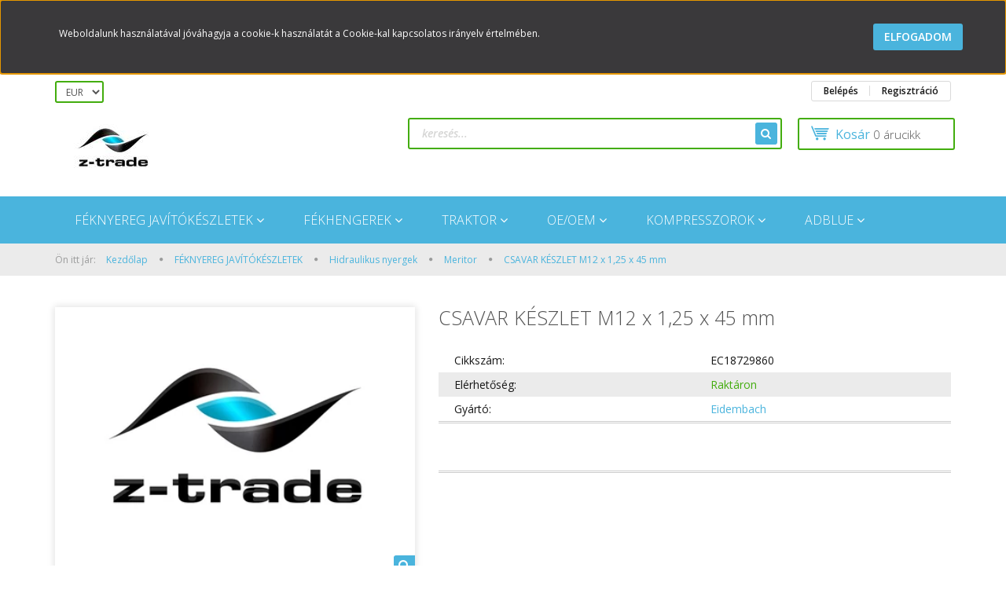

--- FILE ---
content_type: text/html; charset=UTF-8
request_url: https://ztrade.hu/csavar-keszlet-m12-x-125-x-45-mm
body_size: 15117
content:
<!DOCTYPE html>
<!--[if lt IE 7]>      <html class="no-js lt-ie10 lt-ie9 lt-ie8 lt-ie7" lang="hu" dir="ltr"> <![endif]-->
<!--[if IE 7]>         <html class="no-js lt-ie10 lt-ie9 lt-ie8" lang="hu" dir="ltr"> <![endif]-->
<!--[if IE 8]>         <html class="no-js lt-ie10 lt-ie9" lang="hu" dir="ltr"> <![endif]-->
<!--[if IE 9]>         <html class="no-js lt-ie10" lang="hu" dir="ltr"> <![endif]-->
<!--[if gt IE 10]><!--> <html class="no-js" lang="hu" dir="ltr"> <!--<![endif]-->
<head>
    <title>EC18729860 CSAVAR KÉSZLET M12 x 1,25 x 45 mm</title>
    <meta charset="utf-8">
    <meta name="description" content="EC18729860 ">
    <meta name="robots" content="index, follow">
    <meta property="og:title" content="CSAVAR KÉSZLET M12 x 1,25 x 45 mm" />
    <meta property="og:type" content="product" />
    <meta property="og:url" content="https://ztrade.hu/csavar-keszlet-m12-x-125-x-45-mm" />
    <meta property="og:image" content="https://ztrade.cdn.shoprenter.hu/custom/ztrade/image/cache/w1146h600/no_image.jpg.webp?lastmod=0.1674124432" />
    <meta property="og:description" content="CSAVAR KÉSZLET M12 x 1,25 x 45 mm" />
    <link href="https://ztrade.cdn.shoprenter.hu/custom/ztrade/image/data/favicon.png?lastmod=1490879959.1674124432" rel="icon" />
    <link href="https://ztrade.cdn.shoprenter.hu/custom/ztrade/image/data/favicon.png?lastmod=1490879959.1674124432" rel="apple-touch-icon" />
    <base href="https://ztrade.hu:443" />

    <meta name="viewport" content="width=device-width, initial-scale=1">
            <link href="https://ztrade.hu/csavar-keszlet-m12-x-125-x-45-mm" rel="canonical">
    
    <!-- Custom styles for this template -->
    <link rel="stylesheet" href="//maxcdn.bootstrapcdn.com/font-awesome/4.7.0/css/font-awesome.min.css">
            
        
        
    
            <link rel="stylesheet" href="https://ztrade.cdn.shoprenter.hu/web/compiled/css/fancybox2.css?v=1769069094" media="screen">
            <link rel="stylesheet" href="https://ztrade.cdn.shoprenter.hu/web/compiled/css/fonts.css?v=1769069093" media="screen">
            <link rel="stylesheet" href="https://ztrade.cdn.shoprenter.hu/web/compiled/css/global_bootstrap.css?v=1769069093" media="screen">
            <link rel="stylesheet" href="//fonts.googleapis.com/css?family=Open+Sans:400,800italic,800,700italic,700,600italic,600,400italic,300italic,300&subset=latin-ext,latin" media="screen">
            <link rel="stylesheet" href="https://ztrade.cdn.shoprenter.hu/custom/ztrade/catalog/view/theme/rome_skyblue/stylesheet/1568970729.1485443647.0.1700149254.css?v=null.1674124432" media="screen">
        <script>
        window.nonProductQuality = 80;
    </script>
    <script src="//ajax.googleapis.com/ajax/libs/jquery/1.10.2/jquery.min.js"></script>
    <script>window.jQuery || document.write('<script src="https://ztrade.cdn.shoprenter.hu/catalog/view/javascript/jquery/jquery-1.10.2.min.js?v=1484139539"><\/script>')</script>

            <script src="https://ztrade.cdn.shoprenter.hu/web/compiled/js/countdown.js?v=1769069092"></script>
        <!-- Header JavaScript codes -->
            <script src="https://ztrade.cdn.shoprenter.hu/web/compiled/js/base.js?v=1769069092"></script>
                    <script src="https://ztrade.cdn.shoprenter.hu/web/compiled/js/fancybox2.js?v=1769069092"></script>
                    <script src="https://ztrade.cdn.shoprenter.hu/web/compiled/js/before_starter2_productpage.js?v=1769069092"></script>
                    <script src="https://ztrade.cdn.shoprenter.hu/web/compiled/js/before_starter2_head.js?v=1769069092"></script>
                    <script src="https://ztrade.cdn.shoprenter.hu/web/compiled/js/base_bootstrap.js?v=1769069092"></script>
                    <script src="https://ztrade.cdn.shoprenter.hu/web/compiled/js/nanobar.js?v=1769069092"></script>
                    <!-- Header jQuery onLoad scripts -->
    <script>
        window.countdownFormat = '%D:%H:%M:%S';
        //<![CDATA[
        var BASEURL = 'https://ztrade.hu';
Currency = {"symbol_left":"","symbol_right":"EUR","decimal_place":2,"decimal_point":",","thousand_point":".","currency":"HUF","value":1};
var ShopRenter = ShopRenter || {}; ShopRenter.product = {"id":55855,"sku":"EC18729860","currency":"HUF","unitName":"db","price":26.670000000000002,"name":"CSAVAR K\u00c9SZLET M12 x 1,25 x 45 mm","brand":"Eidembach","currentVariant":[],"parent":{"id":55855,"sku":"EC18729860","unitName":"db","price":26.670000000000002,"name":"CSAVAR K\u00c9SZLET M12 x 1,25 x 45 mm"}};

            function setAutoHelpTitles(){
                $('.autohelp[title]').each(function(){
                    if(!$(this).parents('.aurora-scroll-mode').length) {
                        $(this).attr('rel', $(this).attr('title') );
                        $(this).removeAttr('title');
                        $(this).qtip({
                            content: { text:  $(this).attr('rel') },
                            hide: { fixed: true },
                            position: {
                                corner: {
                                    target: 'topMiddle',
                                    tooltip: 'bottomMiddle'
                                },
                                adjust: {
                                    screen: true
                                }
                            },
                            style: {
                                border: { color: '#d10fd1'},
                                background: '#62de31',
                                width: 300
                            }
                        });
                    }
                });
            }
            

        $(document).ready(function(){
        // DOM ready
            
                $('.fancybox').fancybox({
                    maxWidth: 820,
                    maxHeight: 650,
                    afterLoad: function(){
                        wrapCSS = $(this.element).data('fancybox-wrapcss');
                        if(wrapCSS){
                            $('.fancybox-wrap').addClass(wrapCSS);
                        }
                    },
                    helpers: {
                        thumbs: {
                            width: 50,
                            height: 50
                        }
                    }
                });
                $('.fancybox-inline').fancybox({
                    maxWidth: 820,
                    maxHeight: 650,
                    type:'inline'
                });
                

setAutoHelpTitles();

        // /DOM ready
        });
        $(window).load(function(){
        // OnLoad
            

        // /OnLoad
        });
        //]]>
    </script>
    
        <script src="https://ztrade.cdn.shoprenter.hu/web/compiled/js/vue/manifest.bundle.js?v=1769069090"></script>
<script>
    var ShopRenter = ShopRenter || {};
    ShopRenter.onCartUpdate = function (callable) {
        document.addEventListener('cartChanged', callable)
    };
    ShopRenter.onItemAdd = function (callable) {
        document.addEventListener('AddToCart', callable)
    };
    ShopRenter.onItemDelete = function (callable) {
        document.addEventListener('deleteCart', callable)
    };
    ShopRenter.onSearchResultViewed = function (callable) {
        document.addEventListener('AuroraSearchResultViewed', callable)
    };
    ShopRenter.onSubscribedForNewsletter = function (callable) {
        document.addEventListener('AuroraSubscribedForNewsletter', callable)
    };
    ShopRenter.onCheckoutInitiated = function (callable) {
        document.addEventListener('AuroraCheckoutInitiated', callable)
    };
    ShopRenter.onCheckoutShippingInfoAdded = function (callable) {
        document.addEventListener('AuroraCheckoutShippingInfoAdded', callable)
    };
    ShopRenter.onCheckoutPaymentInfoAdded = function (callable) {
        document.addEventListener('AuroraCheckoutPaymentInfoAdded', callable)
    };
    ShopRenter.onCheckoutOrderConfirmed = function (callable) {
        document.addEventListener('AuroraCheckoutOrderConfirmed', callable)
    };
    ShopRenter.onCheckoutOrderPaid = function (callable) {
        document.addEventListener('AuroraOrderPaid', callable)
    };
    ShopRenter.onCheckoutOrderPaidUnsuccessful = function (callable) {
        document.addEventListener('AuroraOrderPaidUnsuccessful', callable)
    };
    ShopRenter.onProductPageViewed = function (callable) {
        document.addEventListener('AuroraProductPageViewed', callable)
    };
    ShopRenter.onMarketingConsentChanged = function (callable) {
        document.addEventListener('AuroraMarketingConsentChanged', callable)
    };
    ShopRenter.onCustomerRegistered = function (callable) {
        document.addEventListener('AuroraCustomerRegistered', callable)
    };
    ShopRenter.onCustomerLoggedIn = function (callable) {
        document.addEventListener('AuroraCustomerLoggedIn', callable)
    };
    ShopRenter.onCustomerUpdated = function (callable) {
        document.addEventListener('AuroraCustomerUpdated', callable)
    };
    ShopRenter.onCartPageViewed = function (callable) {
        document.addEventListener('AuroraCartPageViewed', callable)
    };
    ShopRenter.customer = {"userId":0,"userClientIP":"3.145.142.161","userGroupId":8,"customerGroupTaxMode":"gross","customerGroupPriceMode":"net_tax","email":"","phoneNumber":"","name":{"firstName":"","lastName":""}};
    ShopRenter.theme = {"name":"rome_skyblue","family":"rome","parent":"bootstrap"};
    ShopRenter.shop = {"name":"ztrade","locale":"hu","currency":{"code":"HUF","rate":1},"domain":"ztrade.myshoprenter.hu"};
    ShopRenter.page = {"route":"product\/product","queryString":"csavar-keszlet-m12-x-125-x-45-mm"};

    ShopRenter.formSubmit = function (form, callback) {
        callback();
    };

    let loadedAsyncScriptCount = 0;
    function asyncScriptLoaded(position) {
        loadedAsyncScriptCount++;
        if (position === 'body') {
            if (document.querySelectorAll('.async-script-tag').length === loadedAsyncScriptCount) {
                if (/complete|interactive|loaded/.test(document.readyState)) {
                    document.dispatchEvent(new CustomEvent('asyncScriptsLoaded', {}));
                } else {
                    document.addEventListener('DOMContentLoaded', () => {
                        document.dispatchEvent(new CustomEvent('asyncScriptsLoaded', {}));
                    });
                }
            }
        }
    }
</script>


                    <script type="text/javascript" src="https://ztrade.cdn.shoprenter.hu/web/compiled/js/vue/customerEventDispatcher.bundle.js?v=1769069090"></script>




        <!-- Custom header scripts -->
    <script type="text/javascript">

</script>
    
                
            
            <script>window.dataLayer=window.dataLayer||[];function gtag(){dataLayer.push(arguments)};var ShopRenter=ShopRenter||{};ShopRenter.config=ShopRenter.config||{};ShopRenter.config.googleConsentModeDefaultValue="denied";</script>                        <script type="text/javascript" src="https://ztrade.cdn.shoprenter.hu/web/compiled/js/vue/googleConsentMode.bundle.js?v=1769069090"></script>

            
            <script type="text/javascript"src="https://ztrade.cdn.shoprenter.hu/web/compiled/js/vue/dataLayer.bundle.js?v=1769069090"></script>
            
            
            
            
    
</head>

<body id="body" class="bootstrap-body page-body flypage_body body-pathway-top desktop-device-body body-pathway-top rome_skyblue-body" role="document">
            
    




            

<!-- cached --><div id="firstLogNanobar" class="Fixed aurora-nanobar aurora-nanobar-firstlogin">
    <div class="aurora-nanobar-container">
        <span id="nanoText" class="aurora-nanobar-text"
              style="font-size: 12px;">Weboldalunk használatával jóváhagyja a cookie-k használatát a Cookie-kal kapcsolatos irányelv értelmében.</span>
        <a id="auroraNanobarClose" href="" class="button btn btn-primary aurora-nanobar-btn">
            <span>Elfogadom</span>
        </a>
    </div>
</div>

<script type="text/javascript">

    (function ($) {
        $(document).ready(function () {
            new AuroraNanobar.FirstLogNanobar(jQuery('#firstLogNanobar'), 'top');
        });
    })(jQuery);

</script>
<!-- /cached -->
<!-- cached --><div id="freeShippingNanobar" class="Fixed aurora-nanobar aurora-nanobar-freeshipping">
    <div class="aurora-nanobar-container">
        <span id="auroraNanobarClose" class="aurora-nanobar-close-x"><i class="fa fa-times sr-icon-times"></i></span>
        <span id="nanoText" class="aurora-nanobar-text"></span>
    </div>
</div>

<script>$(document).ready(function(){document.nanobarInstance=new AuroraNanobar.FreeShippingNanobar($('#freeShippingNanobar'),'top','500','','1');});</script><!-- /cached -->
    
                <!-- cached -->













    <link media="screen and (max-width: 992px)" rel="stylesheet" href="https://ztrade.cdn.shoprenter.hu/catalog/view/javascript/jquery/jquery-mmenu/dist/css/jquery.mmenu.all.css?v=1484139539">
    <script src="https://ztrade.cdn.shoprenter.hu/catalog/view/javascript/jquery/jquery-mmenu/dist/js/jquery.mmenu.all.min.js?v=1484139539"></script>
        <script src="https://ztrade.cdn.shoprenter.hu/catalog/view/javascript/jquery/product_count_in_cart.js?v=1530610005"></script>

    <script>
        $(document).ready(function(){$('#categorytree-nav').mmenu({navbar:{title:'Termékek'},extensions:["theme-dark","border-full"],offCanvas:{position:"left",zposition:"back"},counters:true,searchfield:{add:true,search:true,placeholder:'keresés',noResults:''}});$('#menu-nav').mmenu({navbar:{title:'Menü'},extensions:["theme-dark","border-full"],offCanvas:{position:"right",zposition:"back"},counters:true,searchfield:{add:true,search:true,placeholder:'keresés',noResults:''}});function setLanguagesMobile(type){$('.'+type+'-change-mobile').click(function(e){e.preventDefault();$('#'+type+'_value_mobile').attr('value',$(this).data('value'));$('#mobile_'+type+'_form').submit();});}
setLanguagesMobile('language');setLanguagesMobile('currency');});    </script>

    <form action="index.php" method="post" enctype="multipart/form-data" id="mobile_currency_form">
        <input id="currency_value_mobile" type="hidden" value="" name="currency_id"/>
    </form>

    <form action="index.php" method="post" enctype="multipart/form-data" id="mobile_language_form">
        <input id="language_value_mobile" type="hidden" value="" name="language_code"/>
    </form>

            <div id="categorytree-nav">
            <ul>
                    
    <li>
    <a href="https://ztrade.hu/feknyereg-javitokeszletek-176">            <h3 class="category-list-link-text">FÉKNYEREG JAVÍTÓKÉSZLETEK</h3>
        </a>
            <ul><li>
    <a href="https://ztrade.hu/feknyereg-javitokeszletek-176/bpw-eco-260">            BPW ECO
        </a>
            <ul><li>
    <a href="https://ztrade.hu/feknyereg-javitokeszletek-176/bpw-eco-260/bpw-177">            BPW TSB3709, TSB4309, TSB4312
        </a>
    </li><li>
    <a href="https://ztrade.hu/feknyereg-javitokeszletek-176/bpw-eco-260/bpw-eco-disc-ts2-259">            BPW ECO DISC TS2
        </a>
    </li></ul>
    </li><li>
    <a href="https://ztrade.hu/feknyereg-javitokeszletek-176/haldex-178">            Haldex
        </a>
            <ul><li>
    <a href="https://ztrade.hu/feknyereg-javitokeszletek-176/haldex-178/mark-ii-iii-179">            Mark II - III
        </a>
    </li><li>
    <a href="https://ztrade.hu/feknyereg-javitokeszletek-176/haldex-178/mark-iv-180">            Mark IV
        </a>
    </li><li>
    <a href="https://ztrade.hu/feknyereg-javitokeszletek-176/haldex-178/modul-x-1-181">            Modul X - 1
        </a>
    </li><li>
    <a href="https://ztrade.hu/feknyereg-javitokeszletek-176/haldex-178/modul-x-2-182">            Modul X - 2
        </a>
    </li><li>
    <a href="https://ztrade.hu/feknyereg-javitokeszletek-176/haldex-178/modul-x-1-other-type-183">            Modul X
        </a>
    </li></ul>
    </li><li>
    <a href="https://ztrade.hu/feknyereg-javitokeszletek-176/knorr-bremse-184">            Knorr-Bremse
        </a>
            <ul><li>
    <a href="https://ztrade.hu/feknyereg-javitokeszletek-176/knorr-bremse-184/sb5-185">            SB5
        </a>
    </li><li>
    <a href="https://ztrade.hu/feknyereg-javitokeszletek-176/knorr-bremse-184/sb6-186">            SB6
        </a>
    </li><li>
    <a href="https://ztrade.hu/feknyereg-javitokeszletek-176/knorr-bremse-184/sb7-187">            SB7
        </a>
    </li><li>
    <a href="https://ztrade.hu/feknyereg-javitokeszletek-176/knorr-bremse-184/sk7-188">            SK7
        </a>
    </li><li>
    <a href="https://ztrade.hu/feknyereg-javitokeszletek-176/knorr-bremse-184/sl7-189">            SL7
        </a>
    </li><li>
    <a href="https://ztrade.hu/feknyereg-javitokeszletek-176/knorr-bremse-184/sl7-k017549m2-m17510-247">            SL7 (K017549M2-M1/7510)
        </a>
    </li><li>
    <a href="https://ztrade.hu/feknyereg-javitokeszletek-176/knorr-bremse-184/sm7-190">            SM7
        </a>
    </li><li>
    <a href="https://ztrade.hu/feknyereg-javitokeszletek-176/knorr-bremse-184/sn5-191">            SN5
        </a>
    </li><li>
    <a href="https://ztrade.hu/feknyereg-javitokeszletek-176/knorr-bremse-184/sn6-192">            SN6
        </a>
    </li><li>
    <a href="https://ztrade.hu/feknyereg-javitokeszletek-176/knorr-bremse-184/sn7-193">            SN7
        </a>
    </li><li>
    <a href="https://ztrade.hu/feknyereg-javitokeszletek-176/knorr-bremse-184/st6-267">            ST6
        </a>
    </li><li>
    <a href="https://ztrade.hu/feknyereg-javitokeszletek-176/knorr-bremse-184/st7-240">            ST7 - SBS2220
        </a>
    </li><li>
    <a href="https://ztrade.hu/feknyereg-javitokeszletek-176/knorr-bremse-184/syt7">            SYT7
        </a>
    </li><li>
    <a href="https://ztrade.hu/feknyereg-javitokeszletek-176/knorr-bremse-184/feknyereg-tartok-244">            FÉKNYEREG TARTÓK
        </a>
    </li><li>
    <a href="https://ztrade.hu/feknyereg-javitokeszletek-176/knorr-bremse-184/fekkopasjelzo-kabelek-246">            FÉKKOPÁSJELZŐ KÁBELEK
        </a>
    </li></ul>
    </li><li>
    <a href="https://ztrade.hu/feknyereg-javitokeszletek-176/meritor-194">            Meritor
        </a>
            <ul><li>
    <a href="https://ztrade.hu/feknyereg-javitokeszletek-176/meritor-194/d3-197">            D3
        </a>
    </li><li>
    <a href="https://ztrade.hu/feknyereg-javitokeszletek-176/meritor-194/duco-198">            DUCO
        </a>
    </li><li>
    <a href="https://ztrade.hu/feknyereg-javitokeszletek-176/meritor-194/dx175-199">            DX.175
        </a>
    </li><li>
    <a href="https://ztrade.hu/feknyereg-javitokeszletek-176/meritor-194/dx195-200">            DX.195
        </a>
    </li><li>
    <a href="https://ztrade.hu/feknyereg-javitokeszletek-176/meritor-194/dx225-201">            DX.225
        </a>
    </li><li>
    <a href="https://ztrade.hu/feknyereg-javitokeszletek-176/meritor-194/elsa-1-202">            ELSA 1
        </a>
    </li><li>
    <a href="https://ztrade.hu/feknyereg-javitokeszletek-176/meritor-194/elsa-195-203">            ELSA 195
        </a>
    </li><li>
    <a href="https://ztrade.hu/feknyereg-javitokeszletek-176/meritor-194/elsa-2-204">            ELSA 2
        </a>
    </li><li>
    <a href="https://ztrade.hu/feknyereg-javitokeszletek-176/meritor-194/elsa-225-205">            ELSA 225
        </a>
    </li><li>
    <a href="https://ztrade.hu/feknyereg-javitokeszletek-176/meritor-194/fekkopasjelzo-szenzorok-242">            FÉKKOPÁSJELZŐ SZENZOROK
        </a>
    </li><li>
    <a href="https://ztrade.hu/feknyereg-javitokeszletek-176/meritor-194/feknyereg-tartok-243">            FÉKNYEREG TARTÓK
        </a>
    </li><li>
    <a href="https://ztrade.hu/feknyereg-javitokeszletek-176/meritor-194/c-lisa-195">            C LISA
        </a>
    </li><li>
    <a href="https://ztrade.hu/feknyereg-javitokeszletek-176/meritor-194/d-lisa-196">            D LISA
        </a>
    </li></ul>
    </li><li>
    <a href="https://ztrade.hu/feknyereg-javitokeszletek-176/saf-sbs-2220-206">            SAF SBS 2220
        </a>
    </li><li>
    <a href="https://ztrade.hu/feknyereg-javitokeszletek-176/wabco-207">            Wabco
        </a>
            <ul><li>
    <a href="https://ztrade.hu/feknyereg-javitokeszletek-176/wabco-207/pan-17-211">            PAN 17
        </a>
    </li><li>
    <a href="https://ztrade.hu/feknyereg-javitokeszletek-176/wabco-207/pan-19-1-212">            PAN 19-1
        </a>
    </li><li>
    <a href="https://ztrade.hu/feknyereg-javitokeszletek-176/wabco-207/pan-19-2-214">            PAN 19-2
        </a>
    </li><li>
    <a href="https://ztrade.hu/feknyereg-javitokeszletek-176/wabco-207/pan-22-1-213">            PAN 22-1
        </a>
    </li><li>
    <a href="https://ztrade.hu/feknyereg-javitokeszletek-176/wabco-207/pan-22-2-215">            PAN 22-2
        </a>
    </li><li>
    <a href="https://ztrade.hu/feknyereg-javitokeszletek-176/wabco-207/maxx-17-248">            MAXX 17
        </a>
    </li><li>
    <a href="https://ztrade.hu/feknyereg-javitokeszletek-176/wabco-207/maxx-19-269">            MAXX 19
        </a>
    </li><li>
    <a href="https://ztrade.hu/feknyereg-javitokeszletek-176/wabco-207/maxx-22-210">            MAXX 22
        </a>
    </li><li>
    <a href="https://ztrade.hu/feknyereg-javitokeszletek-176/wabco-207/maxx-22t-schmitz-scb4301w1-227">            MAXX 22T SCHMITZ SCB4301W1
        </a>
    </li><li>
    <a href="https://ztrade.hu/feknyereg-javitokeszletek-176/wabco-207/maxx-22t-20-schmitz-277">            MAXX 22T 2.0 SCHMITZ
        </a>
    </li><li>
    <a href="https://ztrade.hu/feknyereg-javitokeszletek-176/wabco-207/1000-vg-208">            1000 VG
        </a>
    </li><li>
    <a href="https://ztrade.hu/feknyereg-javitokeszletek-176/wabco-207/1600-vg-209">            1300 VG
        </a>
    </li><li>
    <a href="https://ztrade.hu/feknyereg-javitokeszletek-176/wabco-207/feknyereg-tartok-245">            FÉKNYEREG TARTÓK
        </a>
    </li></ul>
    </li><li>
    <a href="https://ztrade.hu/feknyereg-javitokeszletek-176/hidraulikus-nyergek-229">            Hidraulikus nyergek
        </a>
            <ul><li>
    <a href="https://ztrade.hu/feknyereg-javitokeszletek-176/hidraulikus-nyergek-229/brembo-230">            Brembo
        </a>
    </li><li>
    <a href="https://ztrade.hu/feknyereg-javitokeszletek-176/hidraulikus-nyergek-229/meritor-231">            Meritor
        </a>
    </li></ul>
    </li><li>
    <a href="https://ztrade.hu/feknyereg-javitokeszletek-176/iveco-232">            Iveco
        </a>
            <ul><li>
    <a href="https://ztrade.hu/feknyereg-javitokeszletek-176/iveco-232/394381-duplex-233">            394/381 Duplex
        </a>
    </li><li>
    <a href="https://ztrade.hu/feknyereg-javitokeszletek-176/iveco-232/410-duplex-234">            410 Duplex
        </a>
    </li><li>
    <a href="https://ztrade.hu/feknyereg-javitokeszletek-176/iveco-232/410-perrot-235">            410 Perrot
        </a>
    </li><li>
    <a href="https://ztrade.hu/feknyereg-javitokeszletek-176/iveco-232/410-simplex-236">            410 Simplex
        </a>
    </li><li>
    <a href="https://ztrade.hu/feknyereg-javitokeszletek-176/iveco-232/bendix-241">            Bendix
        </a>
    </li></ul>
    </li><li>
    <a href="https://ztrade.hu/feknyereg-javitokeszletek-176/z-cam-238">            Z-CAM
        </a>
    </li></ul>
    </li><li>
    <a href="https://ztrade.hu/fekhengerek-169">            <h3 class="category-list-link-text">FÉKHENGEREK</h3>
        </a>
            <ul><li>
    <a href="https://ztrade.hu/fekhengerek-169/fekkamrak-170">            FÉKKAMRÁK
        </a>
            <ul><li>
    <a href="https://ztrade.hu/fekhengerek-169/fekkamrak-170/dobfek-171">            DOBFÉK
        </a>
    </li><li>
    <a href="https://ztrade.hu/fekhengerek-169/fekkamrak-170/tarcsafek-172">            TÁRCSAFÉK
        </a>
    </li></ul>
    </li><li>
    <a href="https://ztrade.hu/fekhengerek-169/rugoerotarolos-munkahengerek-173">            RUGÓERŐTÁROLÓS MUNKAHENGEREK
        </a>
            <ul><li>
    <a href="https://ztrade.hu/fekhengerek-169/rugoerotarolos-munkahengerek-173/dobfek-174">            DOBFÉK
        </a>
    </li><li>
    <a href="https://ztrade.hu/fekhengerek-169/rugoerotarolos-munkahengerek-173/tarcsafek-175">            TÁRCSAFÉK
        </a>
    </li></ul>
    </li><li>
    <a href="https://ztrade.hu/fekhengerek-169/csocsatlakozo">            CSŐCSATLAKOZÓK
        </a>
            <ul><li>
    <a href="https://ztrade.hu/fekhengerek-169/csocsatlakozo/voss">            ABC BLOCK
        </a>
    </li><li>
    <a href="https://ztrade.hu/fekhengerek-169/csocsatlakozo/csotoldok-274">            CSŐTOLDÓK
        </a>
    </li></ul>
    </li></ul>
    </li><li>
    <a href="https://ztrade.hu/traktor-250">            <h3 class="category-list-link-text">TRAKTOR</h3>
        </a>
            <ul><li>
    <a href="https://ztrade.hu/traktor-250/case-252">            CASE
        </a>
    </li><li>
    <a href="https://ztrade.hu/traktor-250/claas-257">            CLAAS
        </a>
    </li><li>
    <a href="https://ztrade.hu/traktor-250/cnh-251">            CNH
        </a>
    </li><li>
    <a href="https://ztrade.hu/traktor-250/deutz-255">            DEUTZ
        </a>
    </li><li>
    <a href="https://ztrade.hu/traktor-250/fendt-256">            FENDT
        </a>
    </li><li>
    <a href="https://ztrade.hu/traktor-250/john-deere-254">            JOHN DEERE
        </a>
    </li><li>
    <a href="https://ztrade.hu/traktor-250/new-holland-253">            NEW HOLLAND
        </a>
    </li></ul>
    </li><li>
    <a href="https://ztrade.hu/oem-162">            <h3 class="category-list-link-text">OE/OEM</h3>
        </a>
            <ul><li>
    <a href="https://ztrade.hu/oem-162/bpw-168">            BPW
        </a>
    </li><li>
    <a href="https://ztrade.hu/oem-162/eidembach-226">            EIDEMBACH
        </a>
    </li><li>
    <a href="https://ztrade.hu/oem-162/haldex-163">            HALDEX
        </a>
    </li><li>
    <a href="https://ztrade.hu/oem-162/knorr-bremse-164">            KNORR-BREMSE
        </a>
    </li><li>
    <a href="https://ztrade.hu/oem-162/meritor-165">            MERITOR
        </a>
            <ul><li>
    <a href="https://ztrade.hu/oem-162/meritor-165/trucktechnic-166">            TRUCKTECHNIC
        </a>
    </li></ul>
    </li><li>
    <a href="https://ztrade.hu/oem-162/wabco-167">            WABCO
        </a>
    </li></ul>
    </li><li>
    <a href="https://ztrade.hu/kompresszorok-216">            <h3 class="category-list-link-text">KOMPRESSZOROK</h3>
        </a>
            <ul><li>
    <a href="https://ztrade.hu/kompresszorok-216/daf-221">            DAF
        </a>
    </li><li>
    <a href="https://ztrade.hu/kompresszorok-216/iveco-223">            IVECO
        </a>
    </li><li>
    <a href="https://ztrade.hu/kompresszorok-216/man-218">            MAN
        </a>
    </li><li>
    <a href="https://ztrade.hu/kompresszorok-216/mercedes-benz-217">            MERCEDES-BENZ
        </a>
    </li><li>
    <a href="https://ztrade.hu/kompresszorok-216/renault-222">            RENAULT
        </a>
    </li><li>
    <a href="https://ztrade.hu/kompresszorok-216/scania-220">            SCANIA
        </a>
    </li><li>
    <a href="https://ztrade.hu/kompresszorok-216/volvo-219">            VOLVO
        </a>
    </li></ul>
    </li><li>
    <a href="https://ztrade.hu/adblue-249">            <h3 class="category-list-link-text">AdBlue</h3>
        </a>
            <ul><li>
    <a href="https://ztrade.hu/adblue-249/adblue-szivattyu-263">            ADBLUE SZIVATTYÚ
        </a>
    </li><li>
    <a href="https://ztrade.hu/adblue-249/nox-szenzor-258">            NOX SZENZOR
        </a>
    </li></ul>
    </li>

            </ul>
        </div>
    
    <div id="menu-nav">
        <ul>
                
                            <li class="informations-mobile-menu-item">
                <a href="https://ztrade.hu/vasarlasi_feltetelek_5" target="_self">Vásárlási feltételek</a>
                            </li>
                    <li class="informations-mobile-menu-item">
                <a href="https://ztrade.hu/adatvedelmi_nyilatkozat_3" target="_self">Adatvédelmi nyilatkozat</a>
                            </li>
                    <li class="informations-mobile-menu-item">
                <a href="https://ztrade.hu/garancia_7" target="_self">Garancia</a>
                            </li>
                    <li class="informations-mobile-menu-item">
                <a href="https://ztrade.hu/index.php?route=information/contact" target="_self">Kapcsolat</a>
                            </li>
            
        
                <li class="mm-title mm-group-title text-center"><span><i class="fa fa-money sr-icon-money"></i> Pénznem váltás</span></li>
        <li class="currencies-mobile-menu-item">
            <a>Pénznem váltás</a>
            <ul>
                                    <li class="currencies-mobile-menu-item currencies-mobile-menu-item-sublevel">
                        <a class="currency-change-mobile" data-value="EUR" href="">
                            EUR
                        </a>
                    </li>
                            </ul>
        </li>
    
                            <li class="mm-title mm-group-title text-center"><span><i class="fa fa-user sr-icon-user"></i> Belépés és Regisztráció</span></li>
            <li class="customer-mobile-menu-item">
                <a href="index.php?route=account/login">Belépés</a>
            </li>
            <li class="customer-mobile-menu-item">
                <a href="index.php?route=account/create">Regisztráció</a>
            </li>
            

        </ul>
    </div>

<div id="mobile-nav"
     class="responsive-menu Fixed hidden-print mobile-menu-orientation-default">
            <a class="mobile-headers mobile-category-header" href="#categorytree-nav">
            <i class="fa fa fa-tags sr-icon-tags mobile-headers-icon"></i>
            <span class="mobile-headers-title mobile-category-header-title">Termékek</span>
        </a>
        <a class="mobile-headers mobile-content-header" href="#menu-nav">
        <i class="fa fa-bars sr-icon-hamburger-menu mobile-headers-icon"></i>
        <span class="mobile-headers-title">Menü</span>
    </a>
    <div class="mobile-headers mobile-logo">
            </div>
    <a class="mobile-headers mobile-search-link search-popup-btn" data-toggle="collapse" data-target="#search">
        <i class="fa fa-search sr-icon-search mobile-headers-icon"></i>
    </a>
    <a class="mobile-headers mobile-cart-link" data-toggle="collapse" data-target="#module_cart">
        <i class="icon-sr-cart icon-sr-cart-7 mobile-headers-icon"></i>
        <div class="mobile-cart-product-count mobile-cart-empty hidden-md">
        </div>
    </a>
</div>
<!-- /cached -->
<!-- page-wrap -->
<div class="page-wrap">


    <div id="SR_scrollTop"></div>

    <!-- header -->
    <header>
                    <nav class="navbar header-navbar hidden-xs hidden-sm">
                <div class="container">
                                            
                        <!-- cached -->


                    
        <div id="currenciesselect" class="module content-module header-position hide-top currenciesselect-module" >
                <div class="module-head">
                        <h3 class="module-head-title">Pénznem</h3>
            </div>
                <div class="module-body">
                        <form action="https://ztrade.hu/index.php" method="post" enctype="multipart/form-data" id="currency_form">
            <select class="form-control currencieselect-select" name="currency_id" onchange="this.form.submit()">
                                    <option
                        value="EUR" >
                        EUR
                    </option>
                            </select>
        </form>
            </div>
                                </div>
        <!-- /cached -->
                                        <div class="header-topmenu">
                        <div id="topmenu-nav">
                            
                            <!-- cached -->    <ul id="login_wrapper" class="nav navbar-nav navbar-right login-list">
                    <li class="login-list-item">
    <a href="index.php?route=account/login" title="Belépés">Belépés</a>
</li>
<li class="create-list-item">
    <a href="index.php?route=account/create" title="Regisztráció">Regisztráció</a>
</li>            </ul>
<!-- /cached -->
                        </div>
                    </div>
                </div>
            </nav>
            <div class="header-middle">
                <div class="container header-container">
                    <div class="header-middle-row">
                        <div class="header-middle-left">
                            <!-- cached --><div id="logo" class="module content-module header-position logo-module logo-image hide-top">
            <a href="/"><img style="border: 0; max-width: 147px;" src="https://ztrade.cdn.shoprenter.hu/custom/ztrade/image/cache/w147h80m00/ckeditor/z_trade_logo-200x143.jpg?v=1606921732" title="Z-trade 2007 kft." alt="Z-trade 2007 kft." /></a>
        </div><!-- /cached -->
                        </div>
                        <div class="header-middle-right">
                            <div class="row header-middle-right-row">
                                                                                                
                                                                
                                                                <div class="header-col header-col-cart">
                                    <hx:include src="/_fragment?_path=_format%3Dhtml%26_locale%3Den%26_controller%3Dmodule%252Fcart&amp;_hash=0sUYbhmSNcfL9tBFru5ZpUP%2BW0aFV0fclpod%2BH8mwPE%3D"></hx:include>

                                </div>
                                                                                                    <div class="col-md-7 header-col header-col-search">
                                            <div id="search" class="mm-fixed-top search-module">
    <div class="form-group">
        <div class="row module-search-row">
                                                    <div class="col-md-12 header-col col-search-input">
                                    <div class="input-group">
                    <input class="form-control disableAutocomplete" type="text" placeholder="keresés..." value=""
                           id="filter_keyword" 
                           onclick="this.value=(this.value==this.defaultValue)?'':this.value;"/>

                <span class="input-group-btn">
                    <button id="search_btn" onclick="moduleSearch();" class="btn btn-sm"><i class="fa fa-search sr-icon-search"></i></button>
                </span>
                </div>
            
                </div>
            
        </div>
    </div>
    <input type="hidden" id="filter_description"
            value="0"/><input type="hidden" id="search_shopname"
            value="ztrade"/>
    <div id="results" class="search-results"></div>
</div>


                                    </div>
                                                            </div>
                        </div>
                        <div class="clearfix"></div>
                    </div>
                </div>
            </div>
            <div class="header-categories-wrapper sticky-head hidden-xs hidden-sm">
                <div class="container header-categories">
                    


                    
            <div id="module_category_wrapper" class="module-category-wrapper">
        <div id="category" class="module content-module header-position hide-top category-module hidden-xs hidden-sm" >
                <div class="module-head">
                        <h3 class="module-head-title">Kategóriák / Termékek</h3>
            </div>
                <div class="module-body">
                        <div id="category-nav">
            


<ul class="category category_menu sf-menu sf-horizontal cached">
    <li id="cat_176" class="item category-list module-list parent even">
    <a href="https://ztrade.hu/feknyereg-javitokeszletek-176" class="category-list-link module-list-link">
                    <h3 class="category-list-link-text">FÉKNYEREG JAVÍTÓKÉSZLETEK</h3>
        </a>
            <ul class="children"><li id="cat_260" class="item category-list module-list parent even">
    <a href="https://ztrade.hu/feknyereg-javitokeszletek-176/bpw-eco-260" class="category-list-link module-list-link">
                BPW ECO
        </a>
            <ul class="children"><li id="cat_177" class="item category-list module-list even">
    <a href="https://ztrade.hu/feknyereg-javitokeszletek-176/bpw-eco-260/bpw-177" class="category-list-link module-list-link">
                BPW TSB3709, TSB4309, TSB4312
        </a>
    </li><li id="cat_259" class="item category-list module-list odd">
    <a href="https://ztrade.hu/feknyereg-javitokeszletek-176/bpw-eco-260/bpw-eco-disc-ts2-259" class="category-list-link module-list-link">
                BPW ECO DISC TS2
        </a>
    </li></ul>
    </li><li id="cat_178" class="item category-list module-list parent odd">
    <a href="https://ztrade.hu/feknyereg-javitokeszletek-176/haldex-178" class="category-list-link module-list-link">
                Haldex
        </a>
            <ul class="children"><li id="cat_179" class="item category-list module-list even">
    <a href="https://ztrade.hu/feknyereg-javitokeszletek-176/haldex-178/mark-ii-iii-179" class="category-list-link module-list-link">
                Mark II - III
        </a>
    </li><li id="cat_180" class="item category-list module-list odd">
    <a href="https://ztrade.hu/feknyereg-javitokeszletek-176/haldex-178/mark-iv-180" class="category-list-link module-list-link">
                Mark IV
        </a>
    </li><li id="cat_181" class="item category-list module-list even">
    <a href="https://ztrade.hu/feknyereg-javitokeszletek-176/haldex-178/modul-x-1-181" class="category-list-link module-list-link">
                Modul X - 1
        </a>
    </li><li id="cat_182" class="item category-list module-list odd">
    <a href="https://ztrade.hu/feknyereg-javitokeszletek-176/haldex-178/modul-x-2-182" class="category-list-link module-list-link">
                Modul X - 2
        </a>
    </li><li id="cat_183" class="item category-list module-list even">
    <a href="https://ztrade.hu/feknyereg-javitokeszletek-176/haldex-178/modul-x-1-other-type-183" class="category-list-link module-list-link">
                Modul X
        </a>
    </li></ul>
    </li><li id="cat_184" class="item category-list module-list parent even">
    <a href="https://ztrade.hu/feknyereg-javitokeszletek-176/knorr-bremse-184" class="category-list-link module-list-link">
                Knorr-Bremse
        </a>
            <ul class="children"><li id="cat_185" class="item category-list module-list even">
    <a href="https://ztrade.hu/feknyereg-javitokeszletek-176/knorr-bremse-184/sb5-185" class="category-list-link module-list-link">
                SB5
        </a>
    </li><li id="cat_186" class="item category-list module-list odd">
    <a href="https://ztrade.hu/feknyereg-javitokeszletek-176/knorr-bremse-184/sb6-186" class="category-list-link module-list-link">
                SB6
        </a>
    </li><li id="cat_187" class="item category-list module-list even">
    <a href="https://ztrade.hu/feknyereg-javitokeszletek-176/knorr-bremse-184/sb7-187" class="category-list-link module-list-link">
                SB7
        </a>
    </li><li id="cat_188" class="item category-list module-list odd">
    <a href="https://ztrade.hu/feknyereg-javitokeszletek-176/knorr-bremse-184/sk7-188" class="category-list-link module-list-link">
                SK7
        </a>
    </li><li id="cat_189" class="item category-list module-list even">
    <a href="https://ztrade.hu/feknyereg-javitokeszletek-176/knorr-bremse-184/sl7-189" class="category-list-link module-list-link">
                SL7
        </a>
    </li><li id="cat_247" class="item category-list module-list odd">
    <a href="https://ztrade.hu/feknyereg-javitokeszletek-176/knorr-bremse-184/sl7-k017549m2-m17510-247" class="category-list-link module-list-link">
                SL7 (K017549M2-M1/7510)
        </a>
    </li><li id="cat_190" class="item category-list module-list even">
    <a href="https://ztrade.hu/feknyereg-javitokeszletek-176/knorr-bremse-184/sm7-190" class="category-list-link module-list-link">
                SM7
        </a>
    </li><li id="cat_191" class="item category-list module-list odd">
    <a href="https://ztrade.hu/feknyereg-javitokeszletek-176/knorr-bremse-184/sn5-191" class="category-list-link module-list-link">
                SN5
        </a>
    </li><li id="cat_192" class="item category-list module-list even">
    <a href="https://ztrade.hu/feknyereg-javitokeszletek-176/knorr-bremse-184/sn6-192" class="category-list-link module-list-link">
                SN6
        </a>
    </li><li id="cat_193" class="item category-list module-list odd">
    <a href="https://ztrade.hu/feknyereg-javitokeszletek-176/knorr-bremse-184/sn7-193" class="category-list-link module-list-link">
                SN7
        </a>
    </li><li id="cat_267" class="item category-list module-list even">
    <a href="https://ztrade.hu/feknyereg-javitokeszletek-176/knorr-bremse-184/st6-267" class="category-list-link module-list-link">
                ST6
        </a>
    </li><li id="cat_240" class="item category-list module-list odd">
    <a href="https://ztrade.hu/feknyereg-javitokeszletek-176/knorr-bremse-184/st7-240" class="category-list-link module-list-link">
                ST7 - SBS2220
        </a>
    </li><li id="cat_275" class="item category-list module-list even">
    <a href="https://ztrade.hu/feknyereg-javitokeszletek-176/knorr-bremse-184/syt7" class="category-list-link module-list-link">
                SYT7
        </a>
    </li><li id="cat_244" class="item category-list module-list odd">
    <a href="https://ztrade.hu/feknyereg-javitokeszletek-176/knorr-bremse-184/feknyereg-tartok-244" class="category-list-link module-list-link">
                FÉKNYEREG TARTÓK
        </a>
    </li><li id="cat_246" class="item category-list module-list even">
    <a href="https://ztrade.hu/feknyereg-javitokeszletek-176/knorr-bremse-184/fekkopasjelzo-kabelek-246" class="category-list-link module-list-link">
                FÉKKOPÁSJELZŐ KÁBELEK
        </a>
    </li></ul>
    </li><li id="cat_194" class="item category-list module-list parent odd">
    <a href="https://ztrade.hu/feknyereg-javitokeszletek-176/meritor-194" class="category-list-link module-list-link">
                Meritor
        </a>
            <ul class="children"><li id="cat_197" class="item category-list module-list even">
    <a href="https://ztrade.hu/feknyereg-javitokeszletek-176/meritor-194/d3-197" class="category-list-link module-list-link">
                D3
        </a>
    </li><li id="cat_198" class="item category-list module-list odd">
    <a href="https://ztrade.hu/feknyereg-javitokeszletek-176/meritor-194/duco-198" class="category-list-link module-list-link">
                DUCO
        </a>
    </li><li id="cat_199" class="item category-list module-list even">
    <a href="https://ztrade.hu/feknyereg-javitokeszletek-176/meritor-194/dx175-199" class="category-list-link module-list-link">
                DX.175
        </a>
    </li><li id="cat_200" class="item category-list module-list odd">
    <a href="https://ztrade.hu/feknyereg-javitokeszletek-176/meritor-194/dx195-200" class="category-list-link module-list-link">
                DX.195
        </a>
    </li><li id="cat_201" class="item category-list module-list even">
    <a href="https://ztrade.hu/feknyereg-javitokeszletek-176/meritor-194/dx225-201" class="category-list-link module-list-link">
                DX.225
        </a>
    </li><li id="cat_202" class="item category-list module-list odd">
    <a href="https://ztrade.hu/feknyereg-javitokeszletek-176/meritor-194/elsa-1-202" class="category-list-link module-list-link">
                ELSA 1
        </a>
    </li><li id="cat_203" class="item category-list module-list even">
    <a href="https://ztrade.hu/feknyereg-javitokeszletek-176/meritor-194/elsa-195-203" class="category-list-link module-list-link">
                ELSA 195
        </a>
    </li><li id="cat_204" class="item category-list module-list odd">
    <a href="https://ztrade.hu/feknyereg-javitokeszletek-176/meritor-194/elsa-2-204" class="category-list-link module-list-link">
                ELSA 2
        </a>
    </li><li id="cat_205" class="item category-list module-list even">
    <a href="https://ztrade.hu/feknyereg-javitokeszletek-176/meritor-194/elsa-225-205" class="category-list-link module-list-link">
                ELSA 225
        </a>
    </li><li id="cat_242" class="item category-list module-list odd">
    <a href="https://ztrade.hu/feknyereg-javitokeszletek-176/meritor-194/fekkopasjelzo-szenzorok-242" class="category-list-link module-list-link">
                FÉKKOPÁSJELZŐ SZENZOROK
        </a>
    </li><li id="cat_243" class="item category-list module-list even">
    <a href="https://ztrade.hu/feknyereg-javitokeszletek-176/meritor-194/feknyereg-tartok-243" class="category-list-link module-list-link">
                FÉKNYEREG TARTÓK
        </a>
    </li><li id="cat_195" class="item category-list module-list odd">
    <a href="https://ztrade.hu/feknyereg-javitokeszletek-176/meritor-194/c-lisa-195" class="category-list-link module-list-link">
                C LISA
        </a>
    </li><li id="cat_196" class="item category-list module-list even">
    <a href="https://ztrade.hu/feknyereg-javitokeszletek-176/meritor-194/d-lisa-196" class="category-list-link module-list-link">
                D LISA
        </a>
    </li></ul>
    </li><li id="cat_206" class="item category-list module-list even">
    <a href="https://ztrade.hu/feknyereg-javitokeszletek-176/saf-sbs-2220-206" class="category-list-link module-list-link">
                SAF SBS 2220
        </a>
    </li><li id="cat_207" class="item category-list module-list parent odd">
    <a href="https://ztrade.hu/feknyereg-javitokeszletek-176/wabco-207" class="category-list-link module-list-link">
                Wabco
        </a>
            <ul class="children"><li id="cat_211" class="item category-list module-list even">
    <a href="https://ztrade.hu/feknyereg-javitokeszletek-176/wabco-207/pan-17-211" class="category-list-link module-list-link">
                PAN 17
        </a>
    </li><li id="cat_212" class="item category-list module-list odd">
    <a href="https://ztrade.hu/feknyereg-javitokeszletek-176/wabco-207/pan-19-1-212" class="category-list-link module-list-link">
                PAN 19-1
        </a>
    </li><li id="cat_214" class="item category-list module-list even">
    <a href="https://ztrade.hu/feknyereg-javitokeszletek-176/wabco-207/pan-19-2-214" class="category-list-link module-list-link">
                PAN 19-2
        </a>
    </li><li id="cat_213" class="item category-list module-list odd">
    <a href="https://ztrade.hu/feknyereg-javitokeszletek-176/wabco-207/pan-22-1-213" class="category-list-link module-list-link">
                PAN 22-1
        </a>
    </li><li id="cat_215" class="item category-list module-list even">
    <a href="https://ztrade.hu/feknyereg-javitokeszletek-176/wabco-207/pan-22-2-215" class="category-list-link module-list-link">
                PAN 22-2
        </a>
    </li><li id="cat_248" class="item category-list module-list odd">
    <a href="https://ztrade.hu/feknyereg-javitokeszletek-176/wabco-207/maxx-17-248" class="category-list-link module-list-link">
                MAXX 17
        </a>
    </li><li id="cat_269" class="item category-list module-list even">
    <a href="https://ztrade.hu/feknyereg-javitokeszletek-176/wabco-207/maxx-19-269" class="category-list-link module-list-link">
                MAXX 19
        </a>
    </li><li id="cat_210" class="item category-list module-list odd">
    <a href="https://ztrade.hu/feknyereg-javitokeszletek-176/wabco-207/maxx-22-210" class="category-list-link module-list-link">
                MAXX 22
        </a>
    </li><li id="cat_227" class="item category-list module-list even">
    <a href="https://ztrade.hu/feknyereg-javitokeszletek-176/wabco-207/maxx-22t-schmitz-scb4301w1-227" class="category-list-link module-list-link">
                MAXX 22T SCHMITZ SCB4301W1
        </a>
    </li><li id="cat_277" class="item category-list module-list odd">
    <a href="https://ztrade.hu/feknyereg-javitokeszletek-176/wabco-207/maxx-22t-20-schmitz-277" class="category-list-link module-list-link">
                MAXX 22T 2.0 SCHMITZ
        </a>
    </li><li id="cat_208" class="item category-list module-list even">
    <a href="https://ztrade.hu/feknyereg-javitokeszletek-176/wabco-207/1000-vg-208" class="category-list-link module-list-link">
                1000 VG
        </a>
    </li><li id="cat_209" class="item category-list module-list odd">
    <a href="https://ztrade.hu/feknyereg-javitokeszletek-176/wabco-207/1600-vg-209" class="category-list-link module-list-link">
                1300 VG
        </a>
    </li><li id="cat_245" class="item category-list module-list even">
    <a href="https://ztrade.hu/feknyereg-javitokeszletek-176/wabco-207/feknyereg-tartok-245" class="category-list-link module-list-link">
                FÉKNYEREG TARTÓK
        </a>
    </li></ul>
    </li><li id="cat_229" class="item category-list module-list parent even">
    <a href="https://ztrade.hu/feknyereg-javitokeszletek-176/hidraulikus-nyergek-229" class="category-list-link module-list-link">
                Hidraulikus nyergek
        </a>
            <ul class="children"><li id="cat_230" class="item category-list module-list even">
    <a href="https://ztrade.hu/feknyereg-javitokeszletek-176/hidraulikus-nyergek-229/brembo-230" class="category-list-link module-list-link">
                Brembo
        </a>
    </li><li id="cat_231" class="item category-list module-list odd">
    <a href="https://ztrade.hu/feknyereg-javitokeszletek-176/hidraulikus-nyergek-229/meritor-231" class="category-list-link module-list-link">
                Meritor
        </a>
    </li></ul>
    </li><li id="cat_232" class="item category-list module-list parent odd">
    <a href="https://ztrade.hu/feknyereg-javitokeszletek-176/iveco-232" class="category-list-link module-list-link">
                Iveco
        </a>
            <ul class="children"><li id="cat_233" class="item category-list module-list even">
    <a href="https://ztrade.hu/feknyereg-javitokeszletek-176/iveco-232/394381-duplex-233" class="category-list-link module-list-link">
                394/381 Duplex
        </a>
    </li><li id="cat_234" class="item category-list module-list odd">
    <a href="https://ztrade.hu/feknyereg-javitokeszletek-176/iveco-232/410-duplex-234" class="category-list-link module-list-link">
                410 Duplex
        </a>
    </li><li id="cat_235" class="item category-list module-list even">
    <a href="https://ztrade.hu/feknyereg-javitokeszletek-176/iveco-232/410-perrot-235" class="category-list-link module-list-link">
                410 Perrot
        </a>
    </li><li id="cat_236" class="item category-list module-list odd">
    <a href="https://ztrade.hu/feknyereg-javitokeszletek-176/iveco-232/410-simplex-236" class="category-list-link module-list-link">
                410 Simplex
        </a>
    </li><li id="cat_241" class="item category-list module-list even">
    <a href="https://ztrade.hu/feknyereg-javitokeszletek-176/iveco-232/bendix-241" class="category-list-link module-list-link">
                Bendix
        </a>
    </li></ul>
    </li><li id="cat_238" class="item category-list module-list even">
    <a href="https://ztrade.hu/feknyereg-javitokeszletek-176/z-cam-238" class="category-list-link module-list-link">
                Z-CAM
        </a>
    </li></ul>
    </li><li id="cat_169" class="item category-list module-list parent odd">
    <a href="https://ztrade.hu/fekhengerek-169" class="category-list-link module-list-link">
                    <h3 class="category-list-link-text">FÉKHENGEREK</h3>
        </a>
            <ul class="children"><li id="cat_170" class="item category-list module-list parent even">
    <a href="https://ztrade.hu/fekhengerek-169/fekkamrak-170" class="category-list-link module-list-link">
                FÉKKAMRÁK
        </a>
            <ul class="children"><li id="cat_171" class="item category-list module-list even">
    <a href="https://ztrade.hu/fekhengerek-169/fekkamrak-170/dobfek-171" class="category-list-link module-list-link">
                DOBFÉK
        </a>
    </li><li id="cat_172" class="item category-list module-list odd">
    <a href="https://ztrade.hu/fekhengerek-169/fekkamrak-170/tarcsafek-172" class="category-list-link module-list-link">
                TÁRCSAFÉK
        </a>
    </li></ul>
    </li><li id="cat_173" class="item category-list module-list parent odd">
    <a href="https://ztrade.hu/fekhengerek-169/rugoerotarolos-munkahengerek-173" class="category-list-link module-list-link">
                RUGÓERŐTÁROLÓS MUNKAHENGEREK
        </a>
            <ul class="children"><li id="cat_174" class="item category-list module-list even">
    <a href="https://ztrade.hu/fekhengerek-169/rugoerotarolos-munkahengerek-173/dobfek-174" class="category-list-link module-list-link">
                DOBFÉK
        </a>
    </li><li id="cat_175" class="item category-list module-list odd">
    <a href="https://ztrade.hu/fekhengerek-169/rugoerotarolos-munkahengerek-173/tarcsafek-175" class="category-list-link module-list-link">
                TÁRCSAFÉK
        </a>
    </li></ul>
    </li><li id="cat_270" class="item category-list module-list parent even">
    <a href="https://ztrade.hu/fekhengerek-169/csocsatlakozo" class="category-list-link module-list-link">
                CSŐCSATLAKOZÓK
        </a>
            <ul class="children"><li id="cat_273" class="item category-list module-list even">
    <a href="https://ztrade.hu/fekhengerek-169/csocsatlakozo/voss" class="category-list-link module-list-link">
                ABC BLOCK
        </a>
    </li><li id="cat_274" class="item category-list module-list odd">
    <a href="https://ztrade.hu/fekhengerek-169/csocsatlakozo/csotoldok-274" class="category-list-link module-list-link">
                CSŐTOLDÓK
        </a>
    </li></ul>
    </li></ul>
    </li><li id="cat_250" class="item category-list module-list parent even">
    <a href="https://ztrade.hu/traktor-250" class="category-list-link module-list-link">
                    <h3 class="category-list-link-text">TRAKTOR</h3>
        </a>
            <ul class="children"><li id="cat_252" class="item category-list module-list even">
    <a href="https://ztrade.hu/traktor-250/case-252" class="category-list-link module-list-link">
                CASE
        </a>
    </li><li id="cat_257" class="item category-list module-list odd">
    <a href="https://ztrade.hu/traktor-250/claas-257" class="category-list-link module-list-link">
                CLAAS
        </a>
    </li><li id="cat_251" class="item category-list module-list even">
    <a href="https://ztrade.hu/traktor-250/cnh-251" class="category-list-link module-list-link">
                CNH
        </a>
    </li><li id="cat_255" class="item category-list module-list odd">
    <a href="https://ztrade.hu/traktor-250/deutz-255" class="category-list-link module-list-link">
                DEUTZ
        </a>
    </li><li id="cat_256" class="item category-list module-list even">
    <a href="https://ztrade.hu/traktor-250/fendt-256" class="category-list-link module-list-link">
                FENDT
        </a>
    </li><li id="cat_254" class="item category-list module-list odd">
    <a href="https://ztrade.hu/traktor-250/john-deere-254" class="category-list-link module-list-link">
                JOHN DEERE
        </a>
    </li><li id="cat_253" class="item category-list module-list even">
    <a href="https://ztrade.hu/traktor-250/new-holland-253" class="category-list-link module-list-link">
                NEW HOLLAND
        </a>
    </li></ul>
    </li><li id="cat_162" class="item category-list module-list parent odd">
    <a href="https://ztrade.hu/oem-162" class="category-list-link module-list-link">
                    <h3 class="category-list-link-text">OE/OEM</h3>
        </a>
            <ul class="children"><li id="cat_168" class="item category-list module-list even">
    <a href="https://ztrade.hu/oem-162/bpw-168" class="category-list-link module-list-link">
                BPW
        </a>
    </li><li id="cat_226" class="item category-list module-list odd">
    <a href="https://ztrade.hu/oem-162/eidembach-226" class="category-list-link module-list-link">
                EIDEMBACH
        </a>
    </li><li id="cat_163" class="item category-list module-list even">
    <a href="https://ztrade.hu/oem-162/haldex-163" class="category-list-link module-list-link">
                HALDEX
        </a>
    </li><li id="cat_164" class="item category-list module-list odd">
    <a href="https://ztrade.hu/oem-162/knorr-bremse-164" class="category-list-link module-list-link">
                KNORR-BREMSE
        </a>
    </li><li id="cat_165" class="item category-list module-list parent even">
    <a href="https://ztrade.hu/oem-162/meritor-165" class="category-list-link module-list-link">
                MERITOR
        </a>
            <ul class="children"><li id="cat_166" class="item category-list module-list even">
    <a href="https://ztrade.hu/oem-162/meritor-165/trucktechnic-166" class="category-list-link module-list-link">
                TRUCKTECHNIC
        </a>
    </li></ul>
    </li><li id="cat_167" class="item category-list module-list odd">
    <a href="https://ztrade.hu/oem-162/wabco-167" class="category-list-link module-list-link">
                WABCO
        </a>
    </li></ul>
    </li><li id="cat_216" class="item category-list module-list parent even">
    <a href="https://ztrade.hu/kompresszorok-216" class="category-list-link module-list-link">
                    <h3 class="category-list-link-text">KOMPRESSZOROK</h3>
        </a>
            <ul class="children"><li id="cat_221" class="item category-list module-list even">
    <a href="https://ztrade.hu/kompresszorok-216/daf-221" class="category-list-link module-list-link">
                DAF
        </a>
    </li><li id="cat_223" class="item category-list module-list odd">
    <a href="https://ztrade.hu/kompresszorok-216/iveco-223" class="category-list-link module-list-link">
                IVECO
        </a>
    </li><li id="cat_218" class="item category-list module-list even">
    <a href="https://ztrade.hu/kompresszorok-216/man-218" class="category-list-link module-list-link">
                MAN
        </a>
    </li><li id="cat_217" class="item category-list module-list odd">
    <a href="https://ztrade.hu/kompresszorok-216/mercedes-benz-217" class="category-list-link module-list-link">
                MERCEDES-BENZ
        </a>
    </li><li id="cat_222" class="item category-list module-list even">
    <a href="https://ztrade.hu/kompresszorok-216/renault-222" class="category-list-link module-list-link">
                RENAULT
        </a>
    </li><li id="cat_220" class="item category-list module-list odd">
    <a href="https://ztrade.hu/kompresszorok-216/scania-220" class="category-list-link module-list-link">
                SCANIA
        </a>
    </li><li id="cat_219" class="item category-list module-list even">
    <a href="https://ztrade.hu/kompresszorok-216/volvo-219" class="category-list-link module-list-link">
                VOLVO
        </a>
    </li></ul>
    </li><li id="cat_249" class="item category-list module-list parent odd">
    <a href="https://ztrade.hu/adblue-249" class="category-list-link module-list-link">
                    <h3 class="category-list-link-text">AdBlue</h3>
        </a>
            <ul class="children"><li id="cat_263" class="item category-list module-list even">
    <a href="https://ztrade.hu/adblue-249/adblue-szivattyu-263" class="category-list-link module-list-link">
                ADBLUE SZIVATTYÚ
        </a>
    </li><li id="cat_258" class="item category-list module-list odd">
    <a href="https://ztrade.hu/adblue-249/nox-szenzor-258" class="category-list-link module-list-link">
                NOX SZENZOR
        </a>
    </li></ul>
    </li>
</ul>

<script>$(function(){$("ul.category").superfish({animation:{height:"show"},popUpSelector:"ul.category,ul.children",delay:500,speed:"normal",cssArrows:true,hoverClass:"sfHover"});});</script>            <div class="clearfix"></div>
        </div>
            </div>
                                </div>
                </div>
    
                </div>
            </div>
            </header>
    <!-- /header -->
    
    
    
            <!-- pathway -->
        <section class="pathway-container">
            <div class="container">
                                <div itemscope itemtype="http://schema.org/BreadcrumbList">
            <span id="home" class="pw-item pw-item-home">Ön itt jár:</span>
                            <span class="pw-item pw-sep pw-sep-first">
                    <span></span>
                </span>
                <span class="pw-item" itemprop="itemListElement" itemscope itemtype="http://schema.org/ListItem">
                                            <a class="pw-link" itemprop="item" href="https://ztrade.hu">
                            <span itemprop="name">Kezdőlap</span>
                        </a>
                        <meta itemprop="position" content="1" />
                                    </span>
                            <span class="pw-item pw-sep">
                    <span> > </span>
                </span>
                <span class="pw-item" itemprop="itemListElement" itemscope itemtype="http://schema.org/ListItem">
                                            <a class="pw-link" itemprop="item" href="https://ztrade.hu/feknyereg-javitokeszletek-176">
                            <span itemprop="name">FÉKNYEREG JAVÍTÓKÉSZLETEK</span>
                        </a>
                        <meta itemprop="position" content="2" />
                                    </span>
                            <span class="pw-item pw-sep">
                    <span> > </span>
                </span>
                <span class="pw-item" itemprop="itemListElement" itemscope itemtype="http://schema.org/ListItem">
                                            <a class="pw-link" itemprop="item" href="https://ztrade.hu/feknyereg-javitokeszletek-176/hidraulikus-nyergek-229">
                            <span itemprop="name">Hidraulikus nyergek</span>
                        </a>
                        <meta itemprop="position" content="3" />
                                    </span>
                            <span class="pw-item pw-sep">
                    <span> > </span>
                </span>
                <span class="pw-item" itemprop="itemListElement" itemscope itemtype="http://schema.org/ListItem">
                                            <a class="pw-link" itemprop="item" href="https://ztrade.hu/feknyereg-javitokeszletek-176/hidraulikus-nyergek-229/meritor-231">
                            <span itemprop="name">Meritor</span>
                        </a>
                        <meta itemprop="position" content="4" />
                                    </span>
                            <span class="pw-item pw-sep">
                    <span> > </span>
                </span>
                <span class="pw-item pw-item-last" itemprop="itemListElement" itemscope itemtype="http://schema.org/ListItem">
                                            <h2 class="pw-item-last-h">
                                            <a class="pw-link" itemprop="item" href="https://ztrade.hu/csavar-keszlet-m12-x-125-x-45-mm">
                            <span itemprop="name">CSAVAR KÉSZLET M12 x 1,25 x 45 mm</span>
                        </a>
                        <meta itemprop="position" content="5" />
                                            </h2>
                                    </span>
                    </div>
    
            </div>
        </section>
        <!-- /pathway -->
    



    <!-- main -->
    <main>
                <div id="mobile-filter-position"></div>
    
                
    <!-- .container -->
    <div class="container product-page-container">
        <!-- .row -->
        <div class="row product-page-row">
            <section class="col-sm-12 product-page-col">
                
                <div id="content" class="flypage" itemscope itemtype="//schema.org/Product">
                    
                    
    
                
    
    
        <div class="middle more-images-position-default">

        <div class="row product-content-columns">
            <section class="col-md-12 col-sm-12 col-xs-12 column-content one-column-content column-content-left">
                <div class="row product-content-column-left">
                                        <div class="col-xs-12 col-sm-5 col-md-5 product-page-left">
                        <div class="product-image-box">
                            <div class="product-image">
                                    

<div class="product_badges vertical-orientation">
    </div>

<div id="product-image-container">
    <a href="https://ztrade.cdn.shoprenter.hu/custom/ztrade/image/cache/w800h600wt1/no_image.jpg.webp?lastmod=0.1674124432"
       title="Kép 1/1 - CSAVAR KÉSZLET M12 x 1,25 x 45 mm"
       class="product-image-link  fancybox-product" id="prod_image_link"
       data-fancybox-group="gallery">
        <img class="product-image-img" itemprop="image" src="https://ztrade.cdn.shoprenter.hu/custom/ztrade/image/cache/w400h300wt1/no_image.jpg.webp?lastmod=0.1674124432" data-index="0" title="CSAVAR KÉSZLET M12 x 1,25 x 45 mm" alt="CSAVAR KÉSZLET M12 x 1,25 x 45 mm" id="image"/>
                    <span class="enlarge">Katt rá a felnagyításhoz</span>
            </a>

    </div>

    

<script>
    var $prodImageLink = $("#prod_image_link");
    var imageTitle = $prodImageLink.attr("title");

                    $(window).load(function () {
            initLens("https://ztrade.cdn.shoprenter.hu/custom/ztrade/image/cache/w800h600wt1/no_image.jpg.webp?lastmod=0.1674124432");
        });

        $('.initLens').click(function () {
            setTimeout(function () {
                initLens($('#image').attr('src'));
            }, 200);
        });

        function initLens(image) {
            $("#image").imageLens({
                lensSize: 180,
                lensCss: 'image-lens-magnifying-glass',
                imageSrc: image
            });
        }
            
    $(document).ready(function () {
        $prodImageLink.click(function () {
            $(this).attr("title", imageTitle);
        });
        $(".fancybox-product").fancybox({
            maxWidth: 800,
            maxHeight: 600,
            live: false,
            
            helpers: {
                thumbs: {
                    width: 50,
                    height: 50
                }
            },
            tpl: {
                next: '<a title="Következő" class="fancybox-nav fancybox-next"><span></span></a>',
                prev: '<a title="Előző" class="fancybox-nav fancybox-prev"><span></span></a>'
            }
        });
    });
</script>
                            </div>
                            <div class="clearfix"></div>
                            <div class="position_5_wrapper">
        

<script>$(window).load(function(){$('#productimages_wrapper').removeClass("invisible");var videoParent=$('.video-image').parents();$(videoParent[0]).addClass('video-outer');var svgfile='<span class="video-btn"><svg xmlns="https://www.w3.org/2000/svg" xmlns:xlink="http://www.w3.org/1999/xlink" version="1.1" id="Capa_1" x="0px" y="0px" viewBox="0 0 142.448 142.448" style="enable-background:new 0 0 142.448 142.448;" xml:space="preserve">\n'+'<g>\n'+'\t<path style="fill:#1D1D1B;" d="M142.411,68.9C141.216,31.48,110.968,1.233,73.549,0.038c-20.361-0.646-39.41,7.104-53.488,21.639   C6.527,35.65-0.584,54.071,0.038,73.549c1.194,37.419,31.442,67.667,68.861,68.861c0.779,0.025,1.551,0.037,2.325,0.037   c19.454,0,37.624-7.698,51.163-21.676C135.921,106.799,143.033,88.377,142.411,68.9z M111.613,110.336   c-10.688,11.035-25.032,17.112-40.389,17.112c-0.614,0-1.228-0.01-1.847-0.029c-29.532-0.943-53.404-24.815-54.348-54.348   c-0.491-15.382,5.122-29.928,15.806-40.958c10.688-11.035,25.032-17.112,40.389-17.112c0.614,0,1.228,0.01,1.847,0.029   c29.532,0.943,53.404,24.815,54.348,54.348C127.91,84.76,122.296,99.306,111.613,110.336z"/>\n'+'\t<path style="fill:#1D1D1B;" d="M94.585,67.086L63.001,44.44c-3.369-2.416-8.059-0.008-8.059,4.138v45.293   c0,4.146,4.69,6.554,8.059,4.138l31.583-22.647C97.418,73.331,97.418,69.118,94.585,67.086z"/>\n'+'</g>\n'+'</span>';$('.video-outer').prepend(svgfile);});</script>
    </div>

                                                    </div>
                    </div>
                    <div class="col-xs-12 col-sm-7 col-md-7 product-page-right">
                        
                                                            <div class="top product-page-top">
            <div class="center product-page-center">
                <h1 class="product-page-heading">
                    <span class="product-page-product-name" itemprop="name">CSAVAR KÉSZLET M12 x 1,25 x 45 mm</span>
                </h1>
            </div>
        </div>
    
                                                                         <div class="position_1_wrapper">
 <table class="product_parameters">
          
          <tr class="product-parameter-row productsku-param-row">
	<td class="param-label productsku-param">Cikkszám:</td>
	<td class="param-value productsku-param"><span itemprop="sku" content="EC18729860">EC18729860</span></td>
</tr>
          
	<tr class="product-parameter-row productstock-param-row stock_status_id-9">
	<td class="param-label productstock-param">Elérhetőség:</td>
	<td class="param-value productstock-param"><span style="color:#43ad0e;">Raktáron</span></td>
    </tr>

            <tr class="product-parameter-row manufacturer-param-row">
	<td class="param-label manufacturer-param">Gyártó:</td>
	<td class="param-value manufacturer-param">
		        		    <a href="https://ztrade.hu/eidembachde"><span itemprop="brand">
		    Eidembach
		    </span></a>
			</td>
  </tr>

          
          
     </table>
</div>

                        
                        <div class="product_cart_box">
                            <div class="product_cart_box_inner">
                                <form action="https://ztrade.hu/index.php?route=checkout/cart" method="post" enctype="multipart/form-data" id="product">

                                    
                                    
                                    
                                    <div class="product_table_addtocart_wrapper">
    
    <div class="clearfix"></div>
            <div>
        <input type="hidden" name="product_id" value="55855"/>
        <input type="hidden" name="product_collaterals" value=""/>
        <input type="hidden" name="product_addons" value=""/>
        <input type="hidden" name="redirect" value="https://ztrade.hu/index.php?route=product/product&amp;product_id=55855"/>
            </div>
</div>
<script>
    if($('.notify-request').length) {
      $('#body').on('keyup keypress', '.quantity_to_cart.quantity-to-cart', function(e){
        if(e.which === 13 ) {
          return false;
        }
      });
    }

    ;$(function(){
        $(window).on("beforeunload",function(){
            $("a.button-add-to-cart:not(.disabled)").removeAttr('href').addClass('disabled button-disabled');
        });
    });
</script>
    <script>
        (function () {
            var clicked = false;
            var loadingClass = 'cart-loading';

            $('#add_to_cart').click(function clickFixed(event) {

                if (clicked === true) {
                    return false;
                }

                if (window.AjaxCart === undefined) {
                    var $this = $(this);
                    clicked = true;
                    $this.addClass(loadingClass);
                    event.preventDefault();

                    $(document).on('cart#listener-ready', function () {
                        clicked = false;
                        event.target.click();
                        $this.removeClass(loadingClass);
                    });
                }
            });
        })()
    </script>


                                </form>
                            </div>
                        </div>
                        
                    </div>
                </div>
            </section>
                    </div>
        <div class="row main-product-bottom-position-wrapper">
            <div class="col-md-12 col-sm-12 col-xs-12 main-product-bottom-position">
                
            </div>
        </div>
        <div class="row product-positions">
            <section class="col-md-12 col-sm-12 col-xs-12 column-content one-column-content product-one-column-content">
            
            
                            <div class="position_3_wrapper">
        <div class="position-3-container">
            <div class="tabs">
                                                                                        <a class="tab-productdescription js-scrollto-productdescription" data-tab="#tab_productdescription">
                                <span>
                                    Leírás és Paraméterek
                                </span>
                            </a>
                                                                                                                                                        </div>
            <div class="tab-pages">
                                                                                        <div id="tab_productdescription" class="tab_page tab-content">
                                


                    
        <div id="productdescription_wrapper" class="module-productdescription-wrapper">
    <div id="productdescription" class="module home-position product-position productdescription" >
                <div class="module-head">
            <h3 class="module-head-title">Leírás és Paraméterek</h3>        </div>
                <div class="module-body">
                        
                    <table class="parameter_table">
                <tr class="odd">
        <td><strong>1 Bolt</strong></td>
        <td>M12 x 1,25 x 45 mm</td>
    </tr>
    </table>                    </div>
                                </div>
                </div>
    
                            </div>
                                                                                                                                                        </div>
        </div>
    </div>
    
    <script type="text/javascript"><!--
        $(document).ready(function () {
            $.tabs('.tabs a');
        });
        //-->
    </script>

                            <div class="position_4_wrapper">
        <div class="position-4-container">
                            


        

                    </div>
    </div>

                        </section>
        </div>
    </div>
                        </div>
            </section>
        </div>
        <!-- /.row -->
    </div>
    <!-- /.container -->
    
            </main><!-- /main -->

    <!-- footer -->
    <footer class="hidden-print">
                    <section class="column-content one-column-content footer-wide-position footer-top-1-position">
                <div class="container">
                    <!-- cached -->


                    
            <div id="module_customcontent2_wrapper" class="module-customcontent2-wrapper">
        <div id="customcontent2" class="module content-module footer-position customcontent hide-top" >
                <div class="module-head">
                        <h3 class="module-head-title">Vonal</h3>
            </div>
                <div class="module-body">
                        <img alt="" src="https://ztrade.cdn.shoprenter.hu/custom/ztrade/image/cache/w1500h6q80np1/vonal.gif?v=1640777955" style="width: 1500px; height: 6px;" />
            </div>
                                </div>
                </div>
    <!-- /cached -->
<!-- cached -->


                    
            <div id="module_special_wrapper" class="module-special-wrapper">
        <div id="special" class="module product-module footer-position snapshot_vertical_direction" >
                <div class="module-head">
                        <h3 class="module-head-title">Akciós termékek</h3>
            </div>
                <div class="module-body">
                            
                                    <div class="product-module-list-link-wrapper text-center">
                        <a class="btn btn-default product-module-list-link" href="index.php?route=product/list&special=1">Összes akciós termék</a>
                    </div>
                                    </div>
                                </div>
                </div>
    <!-- /cached -->

                </div>
            </section>
        
        
        
        <section class="footer-row">
            <div class="container footer-col-container footer-cols-3">
                <div class="row footer-col-row">
            <div class="col-md-4 col-sm-12 footer-col-position-wrapper footer-col-1">
            <div class="footer-col-position footer-col-1-position">
                <!-- cached -->


                    
            <div id="module_customcontent4_wrapper" class="module-customcontent4-wrapper">
        <div id="customcontent4" class="module content-module footer-position customcontent" >
                <div class="module-head">
                        <h3 class="module-head-title">Keress minket</h3>
            </div>
                <div class="module-body">
                        <p class="footer-contact-line footer-contact-phone"><i class="fa fa-phone fa-fw"></i>06 30 834 4070
</p>
<p class="footer-contact-line footer-contact-phone"><i class="fa fa-phone fa-fw"></i> 06 70 329 4411
</p>
<p class="footer-contact-line footer-contact-mail"><i class="fa fa-envelope fa-fw"></i> <a href="mailto:info@ztrade.hu">info@ztrade.hu</a>
</p>
<p class="footer-contact-line footer-contact-address"><i class="fa fa-map-marker fa-fw"></i>2142 Nagytarcsa, <br />
	Asbóth Oszkár u. 7.
</p>
<p class="footer-contact-line footer-contact-address"><i class="fa fa-map-marker fa-fw"></i>Nyitvatartás:<br />
	H-P.: 8.00 - 16.30
</p>
            </div>
                                </div>
                </div>
    <!-- /cached -->

            </div>
        </div>
            <div class="col-md-4 col-sm-12 footer-col-position-wrapper footer-col-2">
            <div class="footer-col-position footer-col-2-position">
                <!-- cached -->


                    
            <div id="module_customcontent5_wrapper" class="module-customcontent5-wrapper">
        <div id="customcontent5" class="module content-module footer-position customcontent" >
                <div class="module-head">
                        <h3 class="module-head-title">Térkép</h3>
            </div>
                <div class="module-body">
                        <div class="SR-small-banners">
	<div class="row">
		<div class="col-sm-4"><iframe allowfullscreen="" frameborder="0" height="280" src="https://www.google.com/maps/embed?pb=!1m18!1m12!1m3!1d2703.171293042418!2d19.117212315824094!3d47.35005361365761!2m3!1f0!2f0!3f0!3m2!1i1024!2i768!4f13.1!3m3!1m2!1s0x4741c137d36a1b8f%3A0xb9b7de97b9608634!2s!5e0!3m2!1sen!2shu!4v1490620868643" style="border:0" width="360"></iframe>
		</div>
	</div>
</div>
            </div>
                                </div>
                </div>
    <!-- /cached -->

            </div>
        </div>
            <div class="col-md-4 col-sm-12 footer-col-position-wrapper footer-col-3">
            <div class="footer-col-position footer-col-3-position">
                <!-- cached -->


                    
            <div id="module_information_wrapper" class="module-information-wrapper">
        <div id="information" class="module content-module footer-position information-module-list" >
                <div class="module-head">
                        <h3 class="module-head-title">Információk</h3>
            </div>
                <div class="module-body">
                    <div id="information-menu">
        <div class="list-group">
                            <a class="list-group-item" href="https://ztrade.hu/vasarlasi_feltetelek_5" data-toggle="collapse" data-target="#sublink-5" data-parent="#information-menu" target="_self">Vásárlási feltételek</a>
                                            <a class="list-group-item" href="https://ztrade.hu/adatvedelmi_nyilatkozat_3" data-toggle="collapse" data-target="#sublink-3" data-parent="#information-menu" target="_self">Adatvédelmi nyilatkozat</a>
                                            <a class="list-group-item" href="https://ztrade.hu/garancia_7" data-toggle="collapse" data-target="#sublink-7" data-parent="#information-menu" target="_self">Garancia</a>
                                            <a class="list-group-item" href="https://ztrade.hu/index.php?route=information/contact" data-toggle="collapse" data-target="#sublink-10" data-parent="#information-menu" target="_self">Kapcsolat</a>
                                    </div>
    </div>
            </div>
                                </div>
                    </div>
    <!-- /cached -->

            </div>
        </div>
    </div>            </div>
        </section>

        
        
        <section class="footer-copyright">
            <div class="container">

                
                
                <div class="copyright">
                    <div class="copyright-inner">
                        © 2007 - 2026 - Z-trade 2007 kft. - <a href="tel:+36308344070">+36 30 8344070</a> - <a href="mailto:info@ztrade.hu">info@ztrade.hu</a>
                    </div>
                </div>
            </div>
        </section>
    </footer><!-- /footer -->

<div id="back-top" class="totop">
    <a href="#SR_scrollTop"><i class="fa fa-angle-up fa-2x"></i></a>
</div>

</div><!-- /page-wrap -->
<script>$(document).ready(function(){new stickyHeader(115);});$(window).load(function(){(function ListGridLayout(){var $listPage=$('#content.list_page');var $verticalProduct=$listPage.find('.snapshot_vertical_product');if($verticalProduct.length!=0){var $list=$listPage.find('.list_with_divs');var listHtmlBackup=$list.html();var imgWidth=$verticalProduct.find('.list_picture').find('img')[0].naturalWidth+20;var cookie=getCookie('ListLayout');var active='active-style';var $changeButton=$('.list-grid-btn');if(cookie=='list'){setListLayout();}
$changeButton.each(function(){var btn=$(this);btn.on('click',function(){$changeButton.removeClass(active);$(this).addClass(active);if($(this).hasClass('grid')){setGridLayout();setCookie('ListLayout','grid','30','/','','');initAurora();}else{setListLayout();setCookie('ListLayout','list','30','/','','');}});});}
function getCookie(name){var i,x,y,LGLcookies=document.cookie.split(";");for(i=0;i<LGLcookies.length;i++){x=LGLcookies[i].substr(0,LGLcookies[i].indexOf("="));y=LGLcookies[i].substr(LGLcookies[i].indexOf("=")+1);x=x.replace(/^\s+|\s+$/g,"");if(x==name){return unescape(y);}}
return null;}
function setCookie(name,value,expires,path,domain,secure){var today=new Date();today.setTime(today.getTime());if(expires){expires=expires*1000*60*60*24;}
var expires_date=new Date(today.getTime()+(expires));document.cookie=name+"="+escape(value)+
((expires)?";expires="+expires_date.toGMTString():"")+
((path)?";path="+path:"")+
((domain)?";domain="+domain:"")+
((secure)?";secure":"");}
function setGridLayout(){$list.html(listHtmlBackup);if($list.hasClass('list-style')){$list.removeClass('list-style');}
if(!$list.hasClass('grid-style')){$list.addClass('grid-style');}}
function setListLayout(){if($list.hasClass('grid-style')){$list.removeClass('grid-style');}
if(!$list.hasClass('list-style')){$list.addClass('list-style');}
$listPage.find('.snapshot_vertical_product').each(function(){a=$(this);if(a.find('.snapshot_horizontal_right').length==0){b=a.find($('.list_picture'));b.detach();c=a.find($('.snapshot-list-attributes-inner'));c.detach();a.wrapInner('<div class="snapshot_horizontal_right" style="margin-left: '+imgWidth+'px;"></div>');a.prepend(b);b.append(c);}});}})();});</script>
    
                        <script src="https://ztrade.cdn.shoprenter.hu/web/compiled/js/base_body.js?v=1769069092"></script>
                                <script src="https://ztrade.cdn.shoprenter.hu/web/compiled/js/before_starter2_body.js?v=1769069092"></script>
                                <script src="https://ztrade.cdn.shoprenter.hu/web/compiled/js/dropdown.js?v=1769069092"></script>
                        
        
<!--<script type="text/javascript">
    (function(e,a){
        var t,r=e.getElementsByTagName("head")[0],c=e.location.protocol;
        t=e.createElement("script");t.type="text/javascript";
        t.charset="utf-8";t.async=!0;t.defer=!0;
        t.src=c+"//front.optimonk.com/public/"+a+"/js/preload.js";r.appendChild(t);
    })(document,"133");
</script>-->         
<!-- Last modified: 2026-01-26 18:28:12 -->

<script>window.VHKQueueObject="VHKQueue","VHKQueue"in window||(window.VHKQueue={},window.VHKQueue.set=function(){window.VHKQueue.s.push(arguments)},window.VHKQueue.s=[]);VHKQueue.set('customerId',null);VHKQueue.set('categoryId','231');VHKQueue.set('productId','55855');</script>
</body>
</html>
